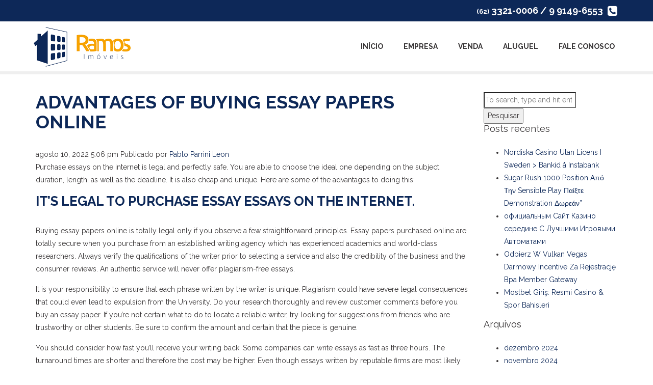

--- FILE ---
content_type: text/html; charset=UTF-8
request_url: https://www.ramosimoveisgo.com.br/advantages-of-buying-essay-papers-online/
body_size: 15894
content:
<!DOCTYPE html>
<html lang="pt-BR" class="no-js">
<head>
	<!-- Basic -->
	<meta charset="UTF-8">
	<title>  Advantages of Buying Essay Papers Online : Ramos Imóveis</title>
	<meta name="description" content="Só mais um site WordPress">
	<meta name="robots" content="index follow">

	<!-- Mobile Configurations -->
	<meta http-equiv="X-UA-Compatible" content="IE=edge,chrome=1">
	<meta name="viewport" content="width=device-width, initial-scale=1">
	<meta name="apple-mobile-web-app-status-bar-style" content="black">
	<meta name="googlebot" content="index follow">
	<meta name="apple-mobile-web-app-capable" content="yes">

	<!-- Favicons -->
	<link rel="shortcut icon" href="https://www.ramosimoveisgo.com.br/wp-content/themes/ramosimoveis/favicon.ico">
	<link rel="apple-touch-icon-precomposed" href="https://www.ramosimoveisgo.com.br/wp-content/themes/ramosimoveis/img/icons/favicon.png">
	<link rel="apple-touch-icon-precomposed" sizes="114x114" href="https://www.ramosimoveisgo.com.br/wp-content/themes/ramosimoveis/img/icons/favicon@2x.png">
	<link rel="apple-touch-icon-precomposed" sizes="72x72" href="https://www.ramosimoveisgo.com.br/wp-content/themes/ramosimoveis/img/icons/favicon-72.png">
	<link rel="apple-touch-icon-precomposed" sizes="144x144" href="https://www.ramosimoveisgo.com.br/wp-content/themes/ramosimoveis/img/icons/favicon-72@2x.png">
	<link rel="apple-touch-icon-precomposed" sizes="60x60" href="https://www.ramosimoveisgo.com.br/wp-content/themes/ramosimoveis/img/icons/favicon-60.png">
	<link rel="apple-touch-icon-precomposed" sizes="120x120" href="https://www.ramosimoveisgo.com.br/wp-content/themes/ramosimoveis/img/icons/favicon-60@2x.png">
	<link rel="apple-touch-icon-precomposed" sizes="76x76" href="https://www.ramosimoveisgo.com.br/wp-content/themes/ramosimoveis/img/icons/favicon-76.png">
	<link rel="apple-touch-icon-precomposed" sizes="152x152" href="https://www.ramosimoveisgo.com.br/wp-content/themes/ramosimoveis/img/icons/favicon-76@2x.png">

	<!-- Fonts -->
	<link href='//fonts.googleapis.com/css?family=Raleway:400,700' rel='stylesheet' type='text/css'>

	<meta name='robots' content='max-image-preview:large' />
<link rel='dns-prefetch' href='//ajax.googleapis.com' />
<link rel="alternate" title="oEmbed (JSON)" type="application/json+oembed" href="https://www.ramosimoveisgo.com.br/wp-json/oembed/1.0/embed?url=https%3A%2F%2Fwww.ramosimoveisgo.com.br%2Fadvantages-of-buying-essay-papers-online%2F" />
<link rel="alternate" title="oEmbed (XML)" type="text/xml+oembed" href="https://www.ramosimoveisgo.com.br/wp-json/oembed/1.0/embed?url=https%3A%2F%2Fwww.ramosimoveisgo.com.br%2Fadvantages-of-buying-essay-papers-online%2F&#038;format=xml" />
<style id='wp-img-auto-sizes-contain-inline-css' type='text/css'>
img:is([sizes=auto i],[sizes^="auto," i]){contain-intrinsic-size:3000px 1500px}
/*# sourceURL=wp-img-auto-sizes-contain-inline-css */
</style>
<style id='wp-emoji-styles-inline-css' type='text/css'>

	img.wp-smiley, img.emoji {
		display: inline !important;
		border: none !important;
		box-shadow: none !important;
		height: 1em !important;
		width: 1em !important;
		margin: 0 0.07em !important;
		vertical-align: -0.1em !important;
		background: none !important;
		padding: 0 !important;
	}
/*# sourceURL=wp-emoji-styles-inline-css */
</style>
<style id='wp-block-library-inline-css' type='text/css'>
:root{--wp-block-synced-color:#7a00df;--wp-block-synced-color--rgb:122,0,223;--wp-bound-block-color:var(--wp-block-synced-color);--wp-editor-canvas-background:#ddd;--wp-admin-theme-color:#007cba;--wp-admin-theme-color--rgb:0,124,186;--wp-admin-theme-color-darker-10:#006ba1;--wp-admin-theme-color-darker-10--rgb:0,107,160.5;--wp-admin-theme-color-darker-20:#005a87;--wp-admin-theme-color-darker-20--rgb:0,90,135;--wp-admin-border-width-focus:2px}@media (min-resolution:192dpi){:root{--wp-admin-border-width-focus:1.5px}}.wp-element-button{cursor:pointer}:root .has-very-light-gray-background-color{background-color:#eee}:root .has-very-dark-gray-background-color{background-color:#313131}:root .has-very-light-gray-color{color:#eee}:root .has-very-dark-gray-color{color:#313131}:root .has-vivid-green-cyan-to-vivid-cyan-blue-gradient-background{background:linear-gradient(135deg,#00d084,#0693e3)}:root .has-purple-crush-gradient-background{background:linear-gradient(135deg,#34e2e4,#4721fb 50%,#ab1dfe)}:root .has-hazy-dawn-gradient-background{background:linear-gradient(135deg,#faaca8,#dad0ec)}:root .has-subdued-olive-gradient-background{background:linear-gradient(135deg,#fafae1,#67a671)}:root .has-atomic-cream-gradient-background{background:linear-gradient(135deg,#fdd79a,#004a59)}:root .has-nightshade-gradient-background{background:linear-gradient(135deg,#330968,#31cdcf)}:root .has-midnight-gradient-background{background:linear-gradient(135deg,#020381,#2874fc)}:root{--wp--preset--font-size--normal:16px;--wp--preset--font-size--huge:42px}.has-regular-font-size{font-size:1em}.has-larger-font-size{font-size:2.625em}.has-normal-font-size{font-size:var(--wp--preset--font-size--normal)}.has-huge-font-size{font-size:var(--wp--preset--font-size--huge)}.has-text-align-center{text-align:center}.has-text-align-left{text-align:left}.has-text-align-right{text-align:right}.has-fit-text{white-space:nowrap!important}#end-resizable-editor-section{display:none}.aligncenter{clear:both}.items-justified-left{justify-content:flex-start}.items-justified-center{justify-content:center}.items-justified-right{justify-content:flex-end}.items-justified-space-between{justify-content:space-between}.screen-reader-text{border:0;clip-path:inset(50%);height:1px;margin:-1px;overflow:hidden;padding:0;position:absolute;width:1px;word-wrap:normal!important}.screen-reader-text:focus{background-color:#ddd;clip-path:none;color:#444;display:block;font-size:1em;height:auto;left:5px;line-height:normal;padding:15px 23px 14px;text-decoration:none;top:5px;width:auto;z-index:100000}html :where(.has-border-color){border-style:solid}html :where([style*=border-top-color]){border-top-style:solid}html :where([style*=border-right-color]){border-right-style:solid}html :where([style*=border-bottom-color]){border-bottom-style:solid}html :where([style*=border-left-color]){border-left-style:solid}html :where([style*=border-width]){border-style:solid}html :where([style*=border-top-width]){border-top-style:solid}html :where([style*=border-right-width]){border-right-style:solid}html :where([style*=border-bottom-width]){border-bottom-style:solid}html :where([style*=border-left-width]){border-left-style:solid}html :where(img[class*=wp-image-]){height:auto;max-width:100%}:where(figure){margin:0 0 1em}html :where(.is-position-sticky){--wp-admin--admin-bar--position-offset:var(--wp-admin--admin-bar--height,0px)}@media screen and (max-width:600px){html :where(.is-position-sticky){--wp-admin--admin-bar--position-offset:0px}}

/*# sourceURL=wp-block-library-inline-css */
</style><style id='global-styles-inline-css' type='text/css'>
:root{--wp--preset--aspect-ratio--square: 1;--wp--preset--aspect-ratio--4-3: 4/3;--wp--preset--aspect-ratio--3-4: 3/4;--wp--preset--aspect-ratio--3-2: 3/2;--wp--preset--aspect-ratio--2-3: 2/3;--wp--preset--aspect-ratio--16-9: 16/9;--wp--preset--aspect-ratio--9-16: 9/16;--wp--preset--color--black: #000000;--wp--preset--color--cyan-bluish-gray: #abb8c3;--wp--preset--color--white: #ffffff;--wp--preset--color--pale-pink: #f78da7;--wp--preset--color--vivid-red: #cf2e2e;--wp--preset--color--luminous-vivid-orange: #ff6900;--wp--preset--color--luminous-vivid-amber: #fcb900;--wp--preset--color--light-green-cyan: #7bdcb5;--wp--preset--color--vivid-green-cyan: #00d084;--wp--preset--color--pale-cyan-blue: #8ed1fc;--wp--preset--color--vivid-cyan-blue: #0693e3;--wp--preset--color--vivid-purple: #9b51e0;--wp--preset--gradient--vivid-cyan-blue-to-vivid-purple: linear-gradient(135deg,rgb(6,147,227) 0%,rgb(155,81,224) 100%);--wp--preset--gradient--light-green-cyan-to-vivid-green-cyan: linear-gradient(135deg,rgb(122,220,180) 0%,rgb(0,208,130) 100%);--wp--preset--gradient--luminous-vivid-amber-to-luminous-vivid-orange: linear-gradient(135deg,rgb(252,185,0) 0%,rgb(255,105,0) 100%);--wp--preset--gradient--luminous-vivid-orange-to-vivid-red: linear-gradient(135deg,rgb(255,105,0) 0%,rgb(207,46,46) 100%);--wp--preset--gradient--very-light-gray-to-cyan-bluish-gray: linear-gradient(135deg,rgb(238,238,238) 0%,rgb(169,184,195) 100%);--wp--preset--gradient--cool-to-warm-spectrum: linear-gradient(135deg,rgb(74,234,220) 0%,rgb(151,120,209) 20%,rgb(207,42,186) 40%,rgb(238,44,130) 60%,rgb(251,105,98) 80%,rgb(254,248,76) 100%);--wp--preset--gradient--blush-light-purple: linear-gradient(135deg,rgb(255,206,236) 0%,rgb(152,150,240) 100%);--wp--preset--gradient--blush-bordeaux: linear-gradient(135deg,rgb(254,205,165) 0%,rgb(254,45,45) 50%,rgb(107,0,62) 100%);--wp--preset--gradient--luminous-dusk: linear-gradient(135deg,rgb(255,203,112) 0%,rgb(199,81,192) 50%,rgb(65,88,208) 100%);--wp--preset--gradient--pale-ocean: linear-gradient(135deg,rgb(255,245,203) 0%,rgb(182,227,212) 50%,rgb(51,167,181) 100%);--wp--preset--gradient--electric-grass: linear-gradient(135deg,rgb(202,248,128) 0%,rgb(113,206,126) 100%);--wp--preset--gradient--midnight: linear-gradient(135deg,rgb(2,3,129) 0%,rgb(40,116,252) 100%);--wp--preset--font-size--small: 13px;--wp--preset--font-size--medium: 20px;--wp--preset--font-size--large: 36px;--wp--preset--font-size--x-large: 42px;--wp--preset--spacing--20: 0.44rem;--wp--preset--spacing--30: 0.67rem;--wp--preset--spacing--40: 1rem;--wp--preset--spacing--50: 1.5rem;--wp--preset--spacing--60: 2.25rem;--wp--preset--spacing--70: 3.38rem;--wp--preset--spacing--80: 5.06rem;--wp--preset--shadow--natural: 6px 6px 9px rgba(0, 0, 0, 0.2);--wp--preset--shadow--deep: 12px 12px 50px rgba(0, 0, 0, 0.4);--wp--preset--shadow--sharp: 6px 6px 0px rgba(0, 0, 0, 0.2);--wp--preset--shadow--outlined: 6px 6px 0px -3px rgb(255, 255, 255), 6px 6px rgb(0, 0, 0);--wp--preset--shadow--crisp: 6px 6px 0px rgb(0, 0, 0);}:where(.is-layout-flex){gap: 0.5em;}:where(.is-layout-grid){gap: 0.5em;}body .is-layout-flex{display: flex;}.is-layout-flex{flex-wrap: wrap;align-items: center;}.is-layout-flex > :is(*, div){margin: 0;}body .is-layout-grid{display: grid;}.is-layout-grid > :is(*, div){margin: 0;}:where(.wp-block-columns.is-layout-flex){gap: 2em;}:where(.wp-block-columns.is-layout-grid){gap: 2em;}:where(.wp-block-post-template.is-layout-flex){gap: 1.25em;}:where(.wp-block-post-template.is-layout-grid){gap: 1.25em;}.has-black-color{color: var(--wp--preset--color--black) !important;}.has-cyan-bluish-gray-color{color: var(--wp--preset--color--cyan-bluish-gray) !important;}.has-white-color{color: var(--wp--preset--color--white) !important;}.has-pale-pink-color{color: var(--wp--preset--color--pale-pink) !important;}.has-vivid-red-color{color: var(--wp--preset--color--vivid-red) !important;}.has-luminous-vivid-orange-color{color: var(--wp--preset--color--luminous-vivid-orange) !important;}.has-luminous-vivid-amber-color{color: var(--wp--preset--color--luminous-vivid-amber) !important;}.has-light-green-cyan-color{color: var(--wp--preset--color--light-green-cyan) !important;}.has-vivid-green-cyan-color{color: var(--wp--preset--color--vivid-green-cyan) !important;}.has-pale-cyan-blue-color{color: var(--wp--preset--color--pale-cyan-blue) !important;}.has-vivid-cyan-blue-color{color: var(--wp--preset--color--vivid-cyan-blue) !important;}.has-vivid-purple-color{color: var(--wp--preset--color--vivid-purple) !important;}.has-black-background-color{background-color: var(--wp--preset--color--black) !important;}.has-cyan-bluish-gray-background-color{background-color: var(--wp--preset--color--cyan-bluish-gray) !important;}.has-white-background-color{background-color: var(--wp--preset--color--white) !important;}.has-pale-pink-background-color{background-color: var(--wp--preset--color--pale-pink) !important;}.has-vivid-red-background-color{background-color: var(--wp--preset--color--vivid-red) !important;}.has-luminous-vivid-orange-background-color{background-color: var(--wp--preset--color--luminous-vivid-orange) !important;}.has-luminous-vivid-amber-background-color{background-color: var(--wp--preset--color--luminous-vivid-amber) !important;}.has-light-green-cyan-background-color{background-color: var(--wp--preset--color--light-green-cyan) !important;}.has-vivid-green-cyan-background-color{background-color: var(--wp--preset--color--vivid-green-cyan) !important;}.has-pale-cyan-blue-background-color{background-color: var(--wp--preset--color--pale-cyan-blue) !important;}.has-vivid-cyan-blue-background-color{background-color: var(--wp--preset--color--vivid-cyan-blue) !important;}.has-vivid-purple-background-color{background-color: var(--wp--preset--color--vivid-purple) !important;}.has-black-border-color{border-color: var(--wp--preset--color--black) !important;}.has-cyan-bluish-gray-border-color{border-color: var(--wp--preset--color--cyan-bluish-gray) !important;}.has-white-border-color{border-color: var(--wp--preset--color--white) !important;}.has-pale-pink-border-color{border-color: var(--wp--preset--color--pale-pink) !important;}.has-vivid-red-border-color{border-color: var(--wp--preset--color--vivid-red) !important;}.has-luminous-vivid-orange-border-color{border-color: var(--wp--preset--color--luminous-vivid-orange) !important;}.has-luminous-vivid-amber-border-color{border-color: var(--wp--preset--color--luminous-vivid-amber) !important;}.has-light-green-cyan-border-color{border-color: var(--wp--preset--color--light-green-cyan) !important;}.has-vivid-green-cyan-border-color{border-color: var(--wp--preset--color--vivid-green-cyan) !important;}.has-pale-cyan-blue-border-color{border-color: var(--wp--preset--color--pale-cyan-blue) !important;}.has-vivid-cyan-blue-border-color{border-color: var(--wp--preset--color--vivid-cyan-blue) !important;}.has-vivid-purple-border-color{border-color: var(--wp--preset--color--vivid-purple) !important;}.has-vivid-cyan-blue-to-vivid-purple-gradient-background{background: var(--wp--preset--gradient--vivid-cyan-blue-to-vivid-purple) !important;}.has-light-green-cyan-to-vivid-green-cyan-gradient-background{background: var(--wp--preset--gradient--light-green-cyan-to-vivid-green-cyan) !important;}.has-luminous-vivid-amber-to-luminous-vivid-orange-gradient-background{background: var(--wp--preset--gradient--luminous-vivid-amber-to-luminous-vivid-orange) !important;}.has-luminous-vivid-orange-to-vivid-red-gradient-background{background: var(--wp--preset--gradient--luminous-vivid-orange-to-vivid-red) !important;}.has-very-light-gray-to-cyan-bluish-gray-gradient-background{background: var(--wp--preset--gradient--very-light-gray-to-cyan-bluish-gray) !important;}.has-cool-to-warm-spectrum-gradient-background{background: var(--wp--preset--gradient--cool-to-warm-spectrum) !important;}.has-blush-light-purple-gradient-background{background: var(--wp--preset--gradient--blush-light-purple) !important;}.has-blush-bordeaux-gradient-background{background: var(--wp--preset--gradient--blush-bordeaux) !important;}.has-luminous-dusk-gradient-background{background: var(--wp--preset--gradient--luminous-dusk) !important;}.has-pale-ocean-gradient-background{background: var(--wp--preset--gradient--pale-ocean) !important;}.has-electric-grass-gradient-background{background: var(--wp--preset--gradient--electric-grass) !important;}.has-midnight-gradient-background{background: var(--wp--preset--gradient--midnight) !important;}.has-small-font-size{font-size: var(--wp--preset--font-size--small) !important;}.has-medium-font-size{font-size: var(--wp--preset--font-size--medium) !important;}.has-large-font-size{font-size: var(--wp--preset--font-size--large) !important;}.has-x-large-font-size{font-size: var(--wp--preset--font-size--x-large) !important;}
/*# sourceURL=global-styles-inline-css */
</style>

<style id='classic-theme-styles-inline-css' type='text/css'>
/*! This file is auto-generated */
.wp-block-button__link{color:#fff;background-color:#32373c;border-radius:9999px;box-shadow:none;text-decoration:none;padding:calc(.667em + 2px) calc(1.333em + 2px);font-size:1.125em}.wp-block-file__button{background:#32373c;color:#fff;text-decoration:none}
/*# sourceURL=/wp-includes/css/classic-themes.min.css */
</style>
<link rel='stylesheet' id='bootstrap-css' href='https://www.ramosimoveisgo.com.br/wp-content/themes/ramosimoveis/css/bootstrap.min.css?ver=3.3.1' media='all' />
<link rel='stylesheet' id='ramosimoveis-css' href='https://www.ramosimoveisgo.com.br/wp-content/themes/ramosimoveis/style.css?ver=1.0' media='all' />
<link rel="https://api.w.org/" href="https://www.ramosimoveisgo.com.br/wp-json/" /><link rel="alternate" title="JSON" type="application/json" href="https://www.ramosimoveisgo.com.br/wp-json/wp/v2/posts/4788" />
	<!--[if lt IE 9]>
		<script src="https://oss.maxcdn.com/html5shiv/3.7.2/html5shiv.min.js"></script>
		<script src="https://oss.maxcdn.com/respond/1.4.2/respond.min.js"></script>
	<![endif]-->

</head>
<body class="wp-singular post-template-default single single-post postid-4788 single-format-standard wp-theme-ramosimoveis advantages-of-buying-essay-papers-online">

	<header class="header">
		<div class="top-header">
			<div class="container">
				<div class="row">
					<div class="col-sm-12">
						<div class="top-header-phone"><span>(62)</span> 3321-0006 / 9 9149-6553 <i class="fa fa-phone-square"></i></div>
					</div>
				</div>
			</div>
		</div><!-- /top-header -->
		<nav class="navbar navbar-default navbar-static-top" role="navigation">
			<div class="container">
				<div class="navbar-header">
					<button type="button" class="navbar-toggle collapsed" data-toggle="collapse" data-target="#menu">
					<span class="sr-only">Menu</span>
						<span class="icon-bar"></span>
						<span class="icon-bar"></span>
						<span class="icon-bar"></span>
					</button>
					<a class="navbar-brand" href="https://www.ramosimoveisgo.com.br/">
						<img src="https://www.ramosimoveisgo.com.br/wp-content/themes/ramosimoveis/img/logo.png" alt="">
					</a>
				</div>
				<div class="collapse navbar-collapse" id="menu">
					<ul class="nav navbar-nav navbar-right"><li id="menu-item-19" class="menu-item menu-item-type-post_type menu-item-object-page menu-item-home menu-item-19"><a href="https://www.ramosimoveisgo.com.br/">Início</a></li>
<li id="menu-item-20" class="menu-item menu-item-type-post_type menu-item-object-page menu-item-20"><a href="https://www.ramosimoveisgo.com.br/empresa/">Empresa</a></li>
<li id="menu-item-114" class="menu-item menu-item-type-taxonomy menu-item-object-finalidade menu-item-114"><a href="https://www.ramosimoveisgo.com.br/finalidade/venda/">Venda</a></li>
<li id="menu-item-113" class="menu-item menu-item-type-taxonomy menu-item-object-finalidade menu-item-113"><a href="https://www.ramosimoveisgo.com.br/finalidade/aluguel/">Aluguel</a></li>
<li id="menu-item-24" class="menu-item menu-item-type-post_type menu-item-object-page menu-item-24"><a href="https://www.ramosimoveisgo.com.br/fale-conosco/">Fale Conosco</a></li>
</ul>				</div>
			</div>
		</nav><!-- /navbar -->
	</header><!-- /header -->
	<section class="container pages">
		<div class="row">

			<div class="col-sm-9">
					
					<!-- article -->
					<article id="post-4788" class="post-4788 post type-post status-publish format-standard hentry category-sem-categoria">

						<!-- post thumbnail -->
												<!-- /post thumbnail -->

						<!-- post title -->
						<h1>
							<a href="https://www.ramosimoveisgo.com.br/advantages-of-buying-essay-papers-online/" title="Advantages of Buying Essay Papers Online">Advantages of Buying Essay Papers Online</a>
						</h1>
						<!-- /post title -->

						<!-- post details -->
						<span class="date">agosto 10, 2022 5:06 pm</span>
						<span class="author">Publicado por <a href="https://www.ramosimoveisgo.com.br/author/dualstudio/" title="Posts de Pablo Parrini Leon" rel="author">Pablo Parrini Leon</a></span>
						<span class="comments"></span>
						<!-- /post details -->

						<p>Purchase essays on the internet is legal and perfectly safe. You are able to choose the ideal one depending on the subject duration, length, as well as the deadline. It is also cheap and unique. Here are some of the advantages to doing this:
</p>
<h2>It&#8217;s legal to purchase essay essays on the internet.<br />
</h2>
<p>Buying essay papers online is totally legal only if you observe a few straightforward principles. Essay papers purchased online are totally secure when you purchase from an established writing agency which has experienced academics and world-class researchers. Always verify the qualifications of the writer prior to selecting a service and also the credibility of the business and the consumer reviews. An authentic service will never offer plagiarism-free essays.
</p>
<p>It is your responsibility to ensure that each phrase written by the writer is unique. Plagiarism could have severe legal consequences that could even lead to expulsion from the University. Do your research thoroughly and review customer comments before you buy an essay paper. If you&#8217;re not certain what to do to locate a reliable writer, try looking for suggestions from friends who are trustworthy or other students. Be sure to confirm the amount and certain that the piece is genuine.
</p>
<p>You should consider how fast you&#8217;ll receive your writing back. Some companies can write essays as fast as three hours. The turnaround times are shorter and therefore the cost may be higher. Even though essays written by reputable firms are most likely to be excellent, they will not teach you anything. The risk is that you could be caught and fail the course. It could lead to expulsion from the institution, which could hurt your professional opportunities. Most students are able to order essays online.
</p>
<p>There are a variety of ways that you can purchase essay on the internet. But, it&#8217;s important to consider whether the company is trustworthy. Papers sold online usually are of poor quality and your professors can&#8217;t tell they were purchased by you. Lack of research or poor quality are common in papers that are cheap. It is important that you take into consideration whether the expense of your research paper is enough to cover the work required.
</p>
<h2>It is safe<br />
</h2>
<p>Essays can be purchased from trustworthy companies, without having to write them. The majority of trustworthy companies employ professionals and experts who are trained to compose essays for their students. These individuals are well-versed in many areas, and might be world-renowned scientists. It is essential to keep in mind that a trusted essay writing firm will select highly experienced writers. This ensures that you receive professional work of the highest quality that will be tailored to your specific requirements and demands.
</p>
<p>It&#8217;s secure and legal to purchase essays from a reliable company. The safety of these services is far superior to those offered by free platforms. They do not reuse or duplicate content. Only experienced writers can be hired by a high-quality newspaper website. These reputable websites won&#8217;t allow plagiarism. Anyone who has been caught can be dismissed. Also, you must verify that the papers are original bought. Plagiarism is a major issue in the world of academic writing, and the vast majority of essays purchased through websites do not have protection through the Turnitin program.
</p>
<p>If you follow some rules, purchasing essays online is secured. It is not advisable to give personal information to writing businesses or divulge personal information. You must ensure that you check all papers you send to the business, and remove any references that could be linked to by your professor or university. Finally, avoid using the public internet and social media sites to safeguard your privacy. You could create a phony article, which can lead you to serious issues.
</p>
<p>Research any business who you are buying essays from. Some companies use unethical techniques like reused paper. Plagiarism can be illegal and be a reason to ban you from school. You should do your research prior to purchasing essays from the web if your student. Also, you must consider the benefits and disadvantages of purchasing essay paper online , before deciding that it&#8217;s more beneficial for you to write your own personal essay.
</p>
<h2>It is cheap<br />
</h2>
<p>When looking for reliable essay writers, the first thing to do is check whether they offer any guarantees. They should allow you to get your money back <a href="https://rabbitroom.com/members/lindaalduin/profile/">Jason Burrey</a> if you&#8217;re unhappy with their work. A reputable company ought to offer a range of additional options, such as a no-cost plagiarism report, formatting according to various styles, and 24 hour assistance for customers. These benefits will make the process of buying essays a more convenient one.
</p>
<p>One of the most crucial things to consider when purchasing essays online is a good reputation. It&#8217;s not a wise choice to go with the first page you search for on Google. Pick a reliable company that <a href="https://a-false-source.amebaownd.com/posts/32469842">https://us.masterpapers.com/</a> has positive reviews. You can request a plagiarism report. Also, make sure the company has a good name. Choose a company which offers different formats and guarantees that the work properly formatted. If you&#8217;re concerned over the quality of the work you receive, call the support department.
</p>
<p>The content&#8217;s quality is yet another aspect to consider when looking for the best expert essay writer. Make sure you are purchasing essays by companies for essay writing that have a reputation for quality as well as adhere to guidelines for privacy. Cheap services may be using unexperienced writers, and they may be unable to produce work of high quality. The key is to strike the perfect balance between quality and cost. Even though some companies provide cheap papers, their quality can be compromised. It is best to check the quality of essays you buy online before you choose a firm.
</p>
<p>Many factors determine the price for essays. Price will be affected by the quantity of pages as well as the time to submit. It is not included other services, such as 24 hour assistance from a customer. You can also choose to be notified of feedback from the authors through customer support. You can request a refund for any issues with your order. If the essay doesn&#8217;t fulfill your needs, it will work with you <a href="https://www.pozible.com/profile/margaret-vizenor">write my paper for me</a> to make improvements to the essay.
</p>
<h2>It is unique<br />
</h2>
<p>Essay writers must use plagiarism detection software to ensure that their writing is authentic and of high quality. If you do not, you are at risk of being a target for the school&#8217;s board, which could result in expulsion. It is crucial to check whether the essay you purchase is original before purchasing the essay from an online writing service. If you&#8217;re unsure, read the reviews of customers on the site for a better understanding of whether other clients are satisfied using the service. Find out whether the service costs a lot and how much the essay is worth.
</p>
<h2>It&#8217;s quick<br />
</h2>
<p>The ideal way to write an excellent essay is to plan ahead. Before determining the length of time you will need to complete an essay, think about the amount of study that is needed. Gather documents, quotations, as well as information from various sources prior to beginning your creating. This will cut down the time needed to write an essay dramatically. You can start writing once you&#8217;ve got everything. Here are some ideas for creating quickly.
</p>
<p>Find a subject area that you enjoy, and then develop an outline of your document. The introduction, body , and concluding paragraphs can be all included in the outline. The next step is to decide on the thesis statement. Once you&#8217;ve selected <a href="https://www.aqlaunch.com/community/users/blog/6161531/?mode=view&amp;gid=535">https://buyessay.net/</a> a theme for your essay, then you can complete the rest of the paper in one or two hours. The statement of your thesis should be the main point of your essay. Don&#8217;t forget the statement. Additionally, you should draw up an outline for the remainder of your paper in order to know exactly where to begin.
</p>
<p>You can create a mind map. Mind maps aid in understanding what you&#8217;re aiming for as well as the writing process will become more effective once you&#8217;ve finished outlining. Also, research is essential to writing good essays, and lack of time is no reason to do poor research. Be aware that professors don&#8217;t appreciate papers that are repetitive and have vague arguments. If you aren&#8217;t careful and you write a paper that is unclear, you&#8217;ll get a paper that is unreadable and not appreciated by teachers.
</p>
<p>Another approach to speed up the process is by searching for sources on the web. There are many useful resources online to help students <a href="https://sparc-robotics-portal.eu/web/eddysmith/home/-/blogs/how-to-apply-paraphrase-citations-in-your-academic-papers?_33_redirect=https%3A%2F%2Fsparc-robotics-portal.eu%3A443%2Fweb%2Feddysmith%2Fhome%3Fp_p_id%3D33%26p_p_lifecycle%3D0%26p_p_state%3Dnormal%26p_p_mode%3Dview%26p_p_col_id%3Dcolumn-2%26p_p_col_count%3D1">www.writemyessays.org</a> write their essays. Students often are enticed by the idea of take a copy of a website and then paste it in their essay. This is not ethical and prevents students from fully understanding the concept. Essays are written to review what you&#8217;ve studied and aid in preparation for the final exam. Google is not a cheating tool for essay writing.</p>

						
						<p>Categorizados em: <a href="https://www.ramosimoveisgo.com.br/category/sem-categoria/" rel="tag">Sem categoria</a></p>

						<p>Este artigo foi escrito porPablo Parrini Leon</p>

						
						
					</article><!-- /article -->

					
								</div><!-- /page -->

			<!-- sidebar -->
<aside class="sidebar col-sm-3">

	<div class="sidebar-widget">
		<div id="search-2" class="widget_search"><!-- search -->
<form class="search" method="get" action="https://www.ramosimoveisgo.com.br" role="search">
	<input class="search-input" type="search" name="s" placeholder="To search, type and hit enter.">
	<button class="search-submit" type="submit" role="button">Pesquisar</button>
</form>
<!-- /search -->
</div>
		<div id="recent-posts-2" class="widget_recent_entries">
		<h3>Posts recentes</h3>
		<ul>
											<li>
					<a href="https://www.ramosimoveisgo.com.br/nordiska-casino-utan-licens-i-sweden-bankid-a-instabank/">Nordiska Casino Utan Licens I Sweden > Bankid å Instabank</a>
									</li>
											<li>
					<a href="https://www.ramosimoveisgo.com.br/sugar-rush-1000-position-%ce%b1%cf%80%cf%8c-%cf%84%ce%b7%ce%bd-sensible-play-%cf%80%ce%b1%ce%af%ce%be%cf%84%ce%b5-demonstration-%ce%b4%cf%89%cf%81%ce%b5%ce%ac%ce%bd/">Sugar Rush 1000 Position Από Την Sensible Play Παίξτε Demonstration Δωρεάν&#8221;</a>
									</li>
											<li>
					<a href="https://www.ramosimoveisgo.com.br/%d0%be%d1%84%d0%b8%d1%86%d0%b8%d0%b0%d0%bb%d1%8c%d0%bd%d1%8b%d0%bc-%d1%81%d0%b0%d0%b9%d1%82-%d0%ba%d0%b0%d0%b7%d0%b8%d0%bd%d0%be-%d1%81%d0%b5%d1%80%d0%b5%d0%b4%d0%b8%d0%bd%d0%b5-%d1%81-%d0%bb%d1%83/">официальным Сайт Казино середине С Лучшими Игровыми Автоматами</a>
									</li>
											<li>
					<a href="https://www.ramosimoveisgo.com.br/odbierz-w-vulkan-vegas-darmowy-incentive-za-rejestracje-bpa-member-gateway/">Odbierz W Vulkan Vegas Darmowy Incentive Za Rejestrację Bpa Member Gateway</a>
									</li>
											<li>
					<a href="https://www.ramosimoveisgo.com.br/mostbet-giris-resmi-casino-spor-bahisleri/">Mostbet Giriş: Resmi Casino &#038; Spor Bahisleri</a>
									</li>
					</ul>

		</div><div id="archives-2" class="widget_archive"><h3>Arquivos</h3>
			<ul>
					<li><a href='https://www.ramosimoveisgo.com.br/2024/12/'>dezembro 2024</a></li>
	<li><a href='https://www.ramosimoveisgo.com.br/2024/11/'>novembro 2024</a></li>
	<li><a href='https://www.ramosimoveisgo.com.br/2024/10/'>outubro 2024</a></li>
	<li><a href='https://www.ramosimoveisgo.com.br/2024/09/'>setembro 2024</a></li>
	<li><a href='https://www.ramosimoveisgo.com.br/2024/08/'>agosto 2024</a></li>
	<li><a href='https://www.ramosimoveisgo.com.br/2024/07/'>julho 2024</a></li>
	<li><a href='https://www.ramosimoveisgo.com.br/2024/06/'>junho 2024</a></li>
	<li><a href='https://www.ramosimoveisgo.com.br/2024/05/'>maio 2024</a></li>
	<li><a href='https://www.ramosimoveisgo.com.br/2024/04/'>abril 2024</a></li>
	<li><a href='https://www.ramosimoveisgo.com.br/2024/03/'>março 2024</a></li>
	<li><a href='https://www.ramosimoveisgo.com.br/2024/02/'>fevereiro 2024</a></li>
	<li><a href='https://www.ramosimoveisgo.com.br/2024/01/'>janeiro 2024</a></li>
	<li><a href='https://www.ramosimoveisgo.com.br/2023/12/'>dezembro 2023</a></li>
	<li><a href='https://www.ramosimoveisgo.com.br/2023/11/'>novembro 2023</a></li>
	<li><a href='https://www.ramosimoveisgo.com.br/2023/10/'>outubro 2023</a></li>
	<li><a href='https://www.ramosimoveisgo.com.br/2023/09/'>setembro 2023</a></li>
	<li><a href='https://www.ramosimoveisgo.com.br/2023/08/'>agosto 2023</a></li>
	<li><a href='https://www.ramosimoveisgo.com.br/2023/07/'>julho 2023</a></li>
	<li><a href='https://www.ramosimoveisgo.com.br/2023/06/'>junho 2023</a></li>
	<li><a href='https://www.ramosimoveisgo.com.br/2023/05/'>maio 2023</a></li>
	<li><a href='https://www.ramosimoveisgo.com.br/2023/04/'>abril 2023</a></li>
	<li><a href='https://www.ramosimoveisgo.com.br/2023/03/'>março 2023</a></li>
	<li><a href='https://www.ramosimoveisgo.com.br/2023/02/'>fevereiro 2023</a></li>
	<li><a href='https://www.ramosimoveisgo.com.br/2023/01/'>janeiro 2023</a></li>
	<li><a href='https://www.ramosimoveisgo.com.br/2022/12/'>dezembro 2022</a></li>
	<li><a href='https://www.ramosimoveisgo.com.br/2022/11/'>novembro 2022</a></li>
	<li><a href='https://www.ramosimoveisgo.com.br/2022/10/'>outubro 2022</a></li>
	<li><a href='https://www.ramosimoveisgo.com.br/2022/09/'>setembro 2022</a></li>
	<li><a href='https://www.ramosimoveisgo.com.br/2022/08/'>agosto 2022</a></li>
	<li><a href='https://www.ramosimoveisgo.com.br/2022/07/'>julho 2022</a></li>
	<li><a href='https://www.ramosimoveisgo.com.br/2022/06/'>junho 2022</a></li>
	<li><a href='https://www.ramosimoveisgo.com.br/2022/05/'>maio 2022</a></li>
	<li><a href='https://www.ramosimoveisgo.com.br/2022/04/'>abril 2022</a></li>
	<li><a href='https://www.ramosimoveisgo.com.br/2022/03/'>março 2022</a></li>
	<li><a href='https://www.ramosimoveisgo.com.br/2022/02/'>fevereiro 2022</a></li>
	<li><a href='https://www.ramosimoveisgo.com.br/2022/01/'>janeiro 2022</a></li>
	<li><a href='https://www.ramosimoveisgo.com.br/2021/12/'>dezembro 2021</a></li>
	<li><a href='https://www.ramosimoveisgo.com.br/2021/11/'>novembro 2021</a></li>
	<li><a href='https://www.ramosimoveisgo.com.br/2021/04/'>abril 2021</a></li>
	<li><a href='https://www.ramosimoveisgo.com.br/2021/03/'>março 2021</a></li>
	<li><a href='https://www.ramosimoveisgo.com.br/2021/02/'>fevereiro 2021</a></li>
	<li><a href='https://www.ramosimoveisgo.com.br/2020/12/'>dezembro 2020</a></li>
	<li><a href='https://www.ramosimoveisgo.com.br/2020/10/'>outubro 2020</a></li>
	<li><a href='https://www.ramosimoveisgo.com.br/2020/09/'>setembro 2020</a></li>
	<li><a href='https://www.ramosimoveisgo.com.br/2020/08/'>agosto 2020</a></li>
	<li><a href='https://www.ramosimoveisgo.com.br/2020/07/'>julho 2020</a></li>
	<li><a href='https://www.ramosimoveisgo.com.br/2020/06/'>junho 2020</a></li>
	<li><a href='https://www.ramosimoveisgo.com.br/2019/10/'>outubro 2019</a></li>
			</ul>

			</div><div id="categories-2" class="widget_categories"><h3>Categorias</h3>
			<ul>
					<li class="cat-item cat-item-196"><a href="https://www.ramosimoveisgo.com.br/category/1w/">1w</a>
</li>
	<li class="cat-item cat-item-200"><a href="https://www.ramosimoveisgo.com.br/category/1win-az-casino/">1Win AZ Casino</a>
</li>
	<li class="cat-item cat-item-249"><a href="https://www.ramosimoveisgo.com.br/category/1win-azerbajany/">1win Azerbajany</a>
</li>
	<li class="cat-item cat-item-195"><a href="https://www.ramosimoveisgo.com.br/category/1win-brasil/">1Win Brasil</a>
</li>
	<li class="cat-item cat-item-209"><a href="https://www.ramosimoveisgo.com.br/category/1win-casino-brasil/">1WIN Casino Brasil</a>
</li>
	<li class="cat-item cat-item-321"><a href="https://www.ramosimoveisgo.com.br/category/1win-casino-spanish/">1win casino spanish</a>
</li>
	<li class="cat-item cat-item-319"><a href="https://www.ramosimoveisgo.com.br/category/1win-fr/">1win fr</a>
</li>
	<li class="cat-item cat-item-198"><a href="https://www.ramosimoveisgo.com.br/category/1win-india/">1win India</a>
</li>
	<li class="cat-item cat-item-203"><a href="https://www.ramosimoveisgo.com.br/category/1win-official-in-russia/">1WIN Official In Russia</a>
</li>
	<li class="cat-item cat-item-199"><a href="https://www.ramosimoveisgo.com.br/category/1win-turkiye/">1win Turkiye</a>
</li>
	<li class="cat-item cat-item-211"><a href="https://www.ramosimoveisgo.com.br/category/1winrussia/">1winRussia</a>
</li>
	<li class="cat-item cat-item-221"><a href="https://www.ramosimoveisgo.com.br/category/1xbet/">1xbet</a>
</li>
	<li class="cat-item cat-item-178"><a href="https://www.ramosimoveisgo.com.br/category/1xbet-apk/">1xbet apk</a>
</li>
	<li class="cat-item cat-item-243"><a href="https://www.ramosimoveisgo.com.br/category/1xbet-app/">1xbet app</a>
</li>
	<li class="cat-item cat-item-328"><a href="https://www.ramosimoveisgo.com.br/category/1xbet-arabic/">1xbet arabic</a>
</li>
	<li class="cat-item cat-item-225"><a href="https://www.ramosimoveisgo.com.br/category/1xbet-az-giris/">1XBET AZ Giriş</a>
</li>
	<li class="cat-item cat-item-165"><a href="https://www.ramosimoveisgo.com.br/category/1xbet-azerbajan/">1xbet Azerbajan</a>
</li>
	<li class="cat-item cat-item-164"><a href="https://www.ramosimoveisgo.com.br/category/1xbet-azerbaydjan/">1xbet Azerbaydjan</a>
</li>
	<li class="cat-item cat-item-185"><a href="https://www.ramosimoveisgo.com.br/category/1xbet-brazil/">1xbet Brazil</a>
</li>
	<li class="cat-item cat-item-268"><a href="https://www.ramosimoveisgo.com.br/category/1xbet-casino-bd/">1xbet casino BD</a>
</li>
	<li class="cat-item cat-item-325"><a href="https://www.ramosimoveisgo.com.br/category/1xbet-casino-french/">1xbet casino french</a>
</li>
	<li class="cat-item cat-item-255"><a href="https://www.ramosimoveisgo.com.br/category/1xbet-casino-online/">1xbet Casino Online</a>
</li>
	<li class="cat-item cat-item-206"><a href="https://www.ramosimoveisgo.com.br/category/1xbet-egypt/">1xbet egypt</a>
</li>
	<li class="cat-item cat-item-172"><a href="https://www.ramosimoveisgo.com.br/category/1xbet-giris/">1xbet giriş</a>
</li>
	<li class="cat-item cat-item-274"><a href="https://www.ramosimoveisgo.com.br/category/1xbet-india/">1xbet india</a>
</li>
	<li class="cat-item cat-item-168"><a href="https://www.ramosimoveisgo.com.br/category/1xbet-kazahstan/">1xbet Kazahstan</a>
</li>
	<li class="cat-item cat-item-216"><a href="https://www.ramosimoveisgo.com.br/category/1xbet-korea/">1xbet Korea</a>
</li>
	<li class="cat-item cat-item-312"><a href="https://www.ramosimoveisgo.com.br/category/1xbet-kr/">1xbet KR</a>
</li>
	<li class="cat-item cat-item-229"><a href="https://www.ramosimoveisgo.com.br/category/1xbet-malaysia/">1xbet malaysia</a>
</li>
	<li class="cat-item cat-item-214"><a href="https://www.ramosimoveisgo.com.br/category/1xbet-morocco/">1xbet Morocco</a>
</li>
	<li class="cat-item cat-item-322"><a href="https://www.ramosimoveisgo.com.br/category/1xbet-pt/">1xbet pt</a>
</li>
	<li class="cat-item cat-item-261"><a href="https://www.ramosimoveisgo.com.br/category/1xbet-qeydiyyat/">1xbet qeydiyyat</a>
</li>
	<li class="cat-item cat-item-215"><a href="https://www.ramosimoveisgo.com.br/category/1xbet-russia/">1xbet russia</a>
</li>
	<li class="cat-item cat-item-182"><a href="https://www.ramosimoveisgo.com.br/category/1xbet-russian/">1xbet Russian</a>
</li>
	<li class="cat-item cat-item-251"><a href="https://www.ramosimoveisgo.com.br/category/1xbet-russian1/">1xbet russian1</a>
</li>
	<li class="cat-item cat-item-282"><a href="https://www.ramosimoveisgo.com.br/category/22bet/">22bet</a>
</li>
	<li class="cat-item cat-item-284"><a href="https://www.ramosimoveisgo.com.br/category/22bet-bd/">22Bet BD</a>
</li>
	<li class="cat-item cat-item-230"><a href="https://www.ramosimoveisgo.com.br/category/22bet-it/">22bet IT</a>
</li>
	<li class="cat-item cat-item-279"><a href="https://www.ramosimoveisgo.com.br/category/888starz-bd/">888starz bd</a>
</li>
	<li class="cat-item cat-item-299"><a href="https://www.ramosimoveisgo.com.br/category/aviator/">aviator</a>
</li>
	<li class="cat-item cat-item-233"><a href="https://www.ramosimoveisgo.com.br/category/aviator-brazil/">aviator brazil</a>
</li>
	<li class="cat-item cat-item-277"><a href="https://www.ramosimoveisgo.com.br/category/aviator-casino-de/">aviator casino DE</a>
</li>
	<li class="cat-item cat-item-280"><a href="https://www.ramosimoveisgo.com.br/category/aviator-casino-fr/">aviator casino fr</a>
</li>
	<li class="cat-item cat-item-276"><a href="https://www.ramosimoveisgo.com.br/category/aviator-in/">aviator IN</a>
</li>
	<li class="cat-item cat-item-287"><a href="https://www.ramosimoveisgo.com.br/category/aviator-ke/">aviator ke</a>
</li>
	<li class="cat-item cat-item-323"><a href="https://www.ramosimoveisgo.com.br/category/aviator-mz/">aviator mz</a>
</li>
	<li class="cat-item cat-item-313"><a href="https://www.ramosimoveisgo.com.br/category/aviator-ng/">aviator ng</a>
</li>
	<li class="cat-item cat-item-167"><a href="https://www.ramosimoveisgo.com.br/category/az-most-bet/">AZ Most BET</a>
</li>
	<li class="cat-item cat-item-161"><a href="https://www.ramosimoveisgo.com.br/category/azerbajany-mostbet/">Azerbajany Mostbet</a>
</li>
	<li class="cat-item cat-item-184"><a href="https://www.ramosimoveisgo.com.br/category/b1bet-apostas/">b1bet apostas</a>
</li>
	<li class="cat-item cat-item-272"><a href="https://www.ramosimoveisgo.com.br/category/b1bet-br/">b1bet BR</a>
</li>
	<li class="cat-item cat-item-242"><a href="https://www.ramosimoveisgo.com.br/category/b1bet-brazil/">b1bet brazil</a>
</li>
	<li class="cat-item cat-item-297"><a href="https://www.ramosimoveisgo.com.br/category/bankobet/">Bankobet</a>
</li>
	<li class="cat-item cat-item-296"><a href="https://www.ramosimoveisgo.com.br/category/basaribet/">Basaribet</a>
</li>
	<li class="cat-item cat-item-270"><a href="https://www.ramosimoveisgo.com.br/category/bbrbet-colombia/">bbrbet colombia</a>
</li>
	<li class="cat-item cat-item-264"><a href="https://www.ramosimoveisgo.com.br/category/bbrbet-mx/">bbrbet mx</a>
</li>
	<li class="cat-item cat-item-244"><a href="https://www.ramosimoveisgo.com.br/category/beebet/">beebet</a>
</li>
	<li class="cat-item cat-item-147"><a href="https://www.ramosimoveisgo.com.br/category/best-dating-sites/">best dating sites</a>
</li>
	<li class="cat-item cat-item-186"><a href="https://www.ramosimoveisgo.com.br/category/betmotion-brazil/">Betmotion brazil</a>
</li>
	<li class="cat-item cat-item-258"><a href="https://www.ramosimoveisgo.com.br/category/betmotion-casino-basil/">Betmotion Casino Basil</a>
</li>
	<li class="cat-item cat-item-134"><a href="https://www.ramosimoveisgo.com.br/category/bitcoin-news/">Bitcoin News</a>
</li>
	<li class="cat-item cat-item-298"><a href="https://www.ramosimoveisgo.com.br/category/bizzo-casino/">bizzo casino</a>
</li>
	<li class="cat-item cat-item-149"><a href="https://www.ramosimoveisgo.com.br/category/blog/">blog</a>
</li>
	<li class="cat-item cat-item-290"><a href="https://www.ramosimoveisgo.com.br/category/book-of-ra/">book of ra</a>
</li>
	<li class="cat-item cat-item-326"><a href="https://www.ramosimoveisgo.com.br/category/book-of-ra-it/">book of ra it</a>
</li>
	<li class="cat-item cat-item-139"><a href="https://www.ramosimoveisgo.com.br/category/bookkeeping/">Bookkeeping</a>
</li>
	<li class="cat-item cat-item-267"><a href="https://www.ramosimoveisgo.com.br/category/casibom-tr/">casibom tr</a>
</li>
	<li class="cat-item cat-item-162"><a href="https://www.ramosimoveisgo.com.br/category/casino/">casino</a>
</li>
	<li class="cat-item cat-item-318"><a href="https://www.ramosimoveisgo.com.br/category/casino-en-ligne/">casino en ligne</a>
</li>
	<li class="cat-item cat-item-301"><a href="https://www.ramosimoveisgo.com.br/category/casino-en-ligne-fr/">casino en ligne fr</a>
</li>
	<li class="cat-item cat-item-306"><a href="https://www.ramosimoveisgo.com.br/category/casino-onlina-ca/">casino onlina ca</a>
</li>
	<li class="cat-item cat-item-304"><a href="https://www.ramosimoveisgo.com.br/category/casino-online-ar/">casino online ar</a>
</li>
	<li class="cat-item cat-item-307"><a href="https://www.ramosimoveisgo.com.br/category/casino-online-it/">casinò online it</a>
</li>
	<li class="cat-item cat-item-294"><a href="https://www.ramosimoveisgo.com.br/category/casino-utan-svensk-licens/">casino utan svensk licens</a>
</li>
	<li class="cat-item cat-item-275"><a href="https://www.ramosimoveisgo.com.br/category/casino-zonder-crucks-netherlands/">casino zonder crucks netherlands</a>
</li>
	<li class="cat-item cat-item-288"><a href="https://www.ramosimoveisgo.com.br/category/casino-glory-india/">casino-glory india</a>
</li>
	<li class="cat-item cat-item-259"><a href="https://www.ramosimoveisgo.com.br/category/casinos/">casinos</a>
</li>
	<li class="cat-item cat-item-263"><a href="https://www.ramosimoveisgo.com.br/category/casinozer-gg-online/">Casinozer gg Online</a>
</li>
	<li class="cat-item cat-item-256"><a href="https://www.ramosimoveisgo.com.br/category/cbet-gg-cassino/">Cbet GG Cassino</a>
</li>
	<li class="cat-item cat-item-143"><a href="https://www.ramosimoveisgo.com.br/category/chinese-dating/">Chinese dating</a>
</li>
	<li class="cat-item cat-item-234"><a href="https://www.ramosimoveisgo.com.br/category/crazy-time/">crazy time</a>
</li>
	<li class="cat-item cat-item-144"><a href="https://www.ramosimoveisgo.com.br/category/crypto-news/">Crypto News</a>
</li>
	<li class="cat-item cat-item-217"><a href="https://www.ramosimoveisgo.com.br/category/csdino/">csdino</a>
</li>
	<li class="cat-item cat-item-281"><a href="https://www.ramosimoveisgo.com.br/category/dating/">dating</a>
</li>
	<li class="cat-item cat-item-250"><a href="https://www.ramosimoveisgo.com.br/category/fair-go-casino/">Fair Go Casino</a>
</li>
	<li class="cat-item cat-item-150"><a href="https://www.ramosimoveisgo.com.br/category/fintech-8/">FinTech</a>
</li>
	<li class="cat-item cat-item-136"><a href="https://www.ramosimoveisgo.com.br/category/forex-brokers/">Forex Brokers</a>
</li>
	<li class="cat-item cat-item-148"><a href="https://www.ramosimoveisgo.com.br/category/forex-reviews/">Forex Reviews</a>
</li>
	<li class="cat-item cat-item-231"><a href="https://www.ramosimoveisgo.com.br/category/fortune-tiger-brazil/">fortune tiger brazil</a>
</li>
	<li class="cat-item cat-item-308"><a href="https://www.ramosimoveisgo.com.br/category/gama-casino/">Gama Casino</a>
</li>
	<li class="cat-item cat-item-289"><a href="https://www.ramosimoveisgo.com.br/category/glory-casinos-tr/">glory-casinos tr</a>
</li>
	<li class="cat-item cat-item-155"><a href="https://www.ramosimoveisgo.com.br/category/good-ways-to-get-over-a-breakup/">Good Ways To Get Over A Breakup</a>
</li>
	<li class="cat-item cat-item-133"><a href="https://www.ramosimoveisgo.com.br/category/hookup-guide/">hookup guide</a>
</li>
	<li class="cat-item cat-item-181"><a href="https://www.ramosimoveisgo.com.br/category/india-mostbet/">India Mostbet</a>
</li>
	<li class="cat-item cat-item-154"><a href="https://www.ramosimoveisgo.com.br/category/is-there-such-thing-as-a-perfect-relationship/">Is There Such Thing As A Perfect Relationship</a>
</li>
	<li class="cat-item cat-item-145"><a href="https://www.ramosimoveisgo.com.br/category/it-vakansii-2/">IT Вакансії</a>
</li>
	<li class="cat-item cat-item-309"><a href="https://www.ramosimoveisgo.com.br/category/karavanbet-casino/">KaravanBet Casino</a>
</li>
	<li class="cat-item cat-item-302"><a href="https://www.ramosimoveisgo.com.br/category/kasyno-online-pl/">Kasyno Online PL</a>
</li>
	<li class="cat-item cat-item-220"><a href="https://www.ramosimoveisgo.com.br/category/king-johnnie/">king johnnie</a>
</li>
	<li class="cat-item cat-item-252"><a href="https://www.ramosimoveisgo.com.br/category/leovegas-finland/">LeoVegas Finland</a>
</li>
	<li class="cat-item cat-item-248"><a href="https://www.ramosimoveisgo.com.br/category/lucky8-france/">lucky8 France</a>
</li>
	<li class="cat-item cat-item-135"><a href="https://www.ramosimoveisgo.com.br/category/mail-order-bride/">mail order bride</a>
</li>
	<li class="cat-item cat-item-132"><a href="https://www.ramosimoveisgo.com.br/category/mail-order-brides/">mail order brides</a>
</li>
	<li class="cat-item cat-item-269"><a href="https://www.ramosimoveisgo.com.br/category/maribet-casino-tr/">Maribet casino TR</a>
</li>
	<li class="cat-item cat-item-300"><a href="https://www.ramosimoveisgo.com.br/category/masalbet/">Masalbet</a>
</li>
	<li class="cat-item cat-item-295"><a href="https://www.ramosimoveisgo.com.br/category/melhor-cassinos-online/">melhor cassinos online</a>
</li>
	<li class="cat-item cat-item-170"><a href="https://www.ramosimoveisgo.com.br/category/mostbet-apk/">mostbet apk</a>
</li>
	<li class="cat-item cat-item-176"><a href="https://www.ramosimoveisgo.com.br/category/mostbet-az-90/">mostbet az 90</a>
</li>
	<li class="cat-item cat-item-210"><a href="https://www.ramosimoveisgo.com.br/category/mostbet-az-casino/">Mostbet AZ Casino</a>
</li>
	<li class="cat-item cat-item-237"><a href="https://www.ramosimoveisgo.com.br/category/mostbet-az-giris/">Mostbet AZ giriş</a>
</li>
	<li class="cat-item cat-item-194"><a href="https://www.ramosimoveisgo.com.br/category/mostbet-azerbaijan/">mostbet azerbaijan</a>
</li>
	<li class="cat-item cat-item-173"><a href="https://www.ramosimoveisgo.com.br/category/mostbet-azerbaycan/">Mostbet Azerbaycan</a>
</li>
	<li class="cat-item cat-item-266"><a href="https://www.ramosimoveisgo.com.br/category/mostbet-casino/">Mostbet Casino</a>
</li>
	<li class="cat-item cat-item-239"><a href="https://www.ramosimoveisgo.com.br/category/mostbet-casino-az/">Mostbet Casino AZ</a>
</li>
	<li class="cat-item cat-item-201"><a href="https://www.ramosimoveisgo.com.br/category/mostbet-casino-azerbaycan/">Mostbet Casino Azerbaycan</a>
</li>
	<li class="cat-item cat-item-240"><a href="https://www.ramosimoveisgo.com.br/category/mostbet-casino-online-uz/">Mostbet Casino Online UZ</a>
</li>
	<li class="cat-item cat-item-171"><a href="https://www.ramosimoveisgo.com.br/category/mostbet-giris/">mostbet giriş</a>
</li>
	<li class="cat-item cat-item-219"><a href="https://www.ramosimoveisgo.com.br/category/mostbet-gr/">mostbet GR</a>
</li>
	<li class="cat-item cat-item-175"><a href="https://www.ramosimoveisgo.com.br/category/mostbet-india/">Mostbet India</a>
</li>
	<li class="cat-item cat-item-191"><a href="https://www.ramosimoveisgo.com.br/category/mostbet-kirish/">mostbet kirish</a>
</li>
	<li class="cat-item cat-item-223"><a href="https://www.ramosimoveisgo.com.br/category/mostbet-norway/">mostbet norway</a>
</li>
	<li class="cat-item cat-item-253"><a href="https://www.ramosimoveisgo.com.br/category/mostbet-online-uz/">Mostbet Online UZ</a>
</li>
	<li class="cat-item cat-item-260"><a href="https://www.ramosimoveisgo.com.br/category/mostbet-oynash/">mostbet oynash</a>
</li>
	<li class="cat-item cat-item-190"><a href="https://www.ramosimoveisgo.com.br/category/mostbet-ozbekistonda/">mostbet ozbekistonda</a>
</li>
	<li class="cat-item cat-item-189"><a href="https://www.ramosimoveisgo.com.br/category/mostbet-royxatga-olish/">mostbet royxatga olish</a>
</li>
	<li class="cat-item cat-item-208"><a href="https://www.ramosimoveisgo.com.br/category/mostbet-tr/">mostbet tr</a>
</li>
	<li class="cat-item cat-item-169"><a href="https://www.ramosimoveisgo.com.br/category/mostbet-uz/">mostbet uz</a>
</li>
	<li class="cat-item cat-item-238"><a href="https://www.ramosimoveisgo.com.br/category/mostbet-uz-casino/">Mostbet UZ Casino</a>
</li>
	<li class="cat-item cat-item-202"><a href="https://www.ramosimoveisgo.com.br/category/mostbet-uz-kirish/">Mostbet UZ Kirish</a>
</li>
	<li class="cat-item cat-item-163"><a href="https://www.ramosimoveisgo.com.br/category/mostbet-uzbekistan/">Mostbet Uzbekistan</a>
</li>
	<li class="cat-item cat-item-192"><a href="https://www.ramosimoveisgo.com.br/category/mostbet-ru-serg/">mostbet-ru-serg</a>
</li>
	<li class="cat-item cat-item-273"><a href="https://www.ramosimoveisgo.com.br/category/mr-bet-casino-de/">Mr Bet casino DE</a>
</li>
	<li class="cat-item cat-item-228"><a href="https://www.ramosimoveisgo.com.br/category/mr-jack-bet-brazil/">mr jack bet brazil</a>
</li>
	<li class="cat-item cat-item-286"><a href="https://www.ramosimoveisgo.com.br/category/mx-bbrbet-casino/">mx-bbrbet-casino</a>
</li>
	<li class="cat-item cat-item-311"><a href="https://www.ramosimoveisgo.com.br/category/online-casino-au/">online casino au</a>
</li>
	<li class="cat-item cat-item-193"><a href="https://www.ramosimoveisgo.com.br/category/online-dating/">Online dating</a>
</li>
	<li class="cat-item cat-item-320"><a href="https://www.ramosimoveisgo.com.br/category/onlone-casino-es/">onlone casino ES</a>
</li>
	<li class="cat-item cat-item-265"><a href="https://www.ramosimoveisgo.com.br/category/ozwin-au-casino/">ozwin au casino</a>
</li>
	<li class="cat-item cat-item-188"><a href="https://www.ramosimoveisgo.com.br/category/pagbet-brazil/">pagbet brazil</a>
</li>
	<li class="cat-item cat-item-146"><a href="https://www.ramosimoveisgo.com.br/category/payday-loans-near-me/">Payday Loans Near me</a>
</li>
	<li class="cat-item cat-item-224"><a href="https://www.ramosimoveisgo.com.br/category/pbn/">PBN</a>
</li>
	<li class="cat-item cat-item-278"><a href="https://www.ramosimoveisgo.com.br/category/pelican-casino-pl/">pelican casino PL</a>
</li>
	<li class="cat-item cat-item-271"><a href="https://www.ramosimoveisgo.com.br/category/pin-up-az/">Pin Up AZ</a>
</li>
	<li class="cat-item cat-item-254"><a href="https://www.ramosimoveisgo.com.br/category/pin-up-az-casino/">Pin UP AZ Casino</a>
</li>
	<li class="cat-item cat-item-241"><a href="https://www.ramosimoveisgo.com.br/category/pin-up-azerbaijan/">pin up azerbaijan</a>
</li>
	<li class="cat-item cat-item-207"><a href="https://www.ramosimoveisgo.com.br/category/pin-up-brazil/">Pin Up Brazil</a>
</li>
	<li class="cat-item cat-item-205"><a href="https://www.ramosimoveisgo.com.br/category/pin-up-casino/">pin up casino</a>
</li>
	<li class="cat-item cat-item-204"><a href="https://www.ramosimoveisgo.com.br/category/pin-up-casino-az/">Pin UP Casino AZ</a>
</li>
	<li class="cat-item cat-item-262"><a href="https://www.ramosimoveisgo.com.br/category/pin-up-cassino/">Pin Up Cassino</a>
</li>
	<li class="cat-item cat-item-246"><a href="https://www.ramosimoveisgo.com.br/category/pin-up-online-az/">Pin Up Online AZ</a>
</li>
	<li class="cat-item cat-item-213"><a href="https://www.ramosimoveisgo.com.br/category/pin-up-peru/">Pin Up Peru</a>
</li>
	<li class="cat-item cat-item-285"><a href="https://www.ramosimoveisgo.com.br/category/pinco/">pinco</a>
</li>
	<li class="cat-item cat-item-179"><a href="https://www.ramosimoveisgo.com.br/category/pinup-apk/">PinUp apk</a>
</li>
	<li class="cat-item cat-item-236"><a href="https://www.ramosimoveisgo.com.br/category/pinup-az-casino/">PinUP AZ Casino</a>
</li>
	<li class="cat-item cat-item-245"><a href="https://www.ramosimoveisgo.com.br/category/pinup-brazil/">pinup Brazil</a>
</li>
	<li class="cat-item cat-item-257"><a href="https://www.ramosimoveisgo.com.br/category/pixbet-cassino/">Pixbet Cassino</a>
</li>
	<li class="cat-item cat-item-291"><a href="https://www.ramosimoveisgo.com.br/category/plinko/">plinko</a>
</li>
	<li class="cat-item cat-item-283"><a href="https://www.ramosimoveisgo.com.br/category/plinko-in/">plinko in</a>
</li>
	<li class="cat-item cat-item-316"><a href="https://www.ramosimoveisgo.com.br/category/plinko-uk/">plinko UK</a>
</li>
	<li class="cat-item cat-item-317"><a href="https://www.ramosimoveisgo.com.br/category/plinko_pl/">plinko_pl</a>
</li>
	<li class="cat-item cat-item-310"><a href="https://www.ramosimoveisgo.com.br/category/qizilbilet/">Qizilbilet</a>
</li>
	<li class="cat-item cat-item-305"><a href="https://www.ramosimoveisgo.com.br/category/ramenbet/">Ramenbet</a>
</li>
	<li class="cat-item cat-item-227"><a href="https://www.ramosimoveisgo.com.br/category/ricky-casino-australia/">ricky casino australia</a>
</li>
	<li class="cat-item cat-item-314"><a href="https://www.ramosimoveisgo.com.br/category/se/">se</a>
</li>
	<li class="cat-item cat-item-1"><a href="https://www.ramosimoveisgo.com.br/category/sem-categoria/">Sem categoria</a>
</li>
	<li class="cat-item cat-item-151"><a href="https://www.ramosimoveisgo.com.br/category/sex-chat/">Sex Chat</a>
</li>
	<li class="cat-item cat-item-212"><a href="https://www.ramosimoveisgo.com.br/category/slot/">slot</a>
</li>
	<li class="cat-item cat-item-327"><a href="https://www.ramosimoveisgo.com.br/category/slots/">Slots</a>
</li>
	<li class="cat-item cat-item-153"><a href="https://www.ramosimoveisgo.com.br/category/sober-living/">Sober living</a>
</li>
	<li class="cat-item cat-item-140"><a href="https://www.ramosimoveisgo.com.br/category/software-development-2/">Software development</a>
</li>
	<li class="cat-item cat-item-293"><a href="https://www.ramosimoveisgo.com.br/category/sugar-rush/">sugar rush</a>
</li>
	<li class="cat-item cat-item-292"><a href="https://www.ramosimoveisgo.com.br/category/sweet-bonanza/">sweet bonanza</a>
</li>
	<li class="cat-item cat-item-152"><a href="https://www.ramosimoveisgo.com.br/category/top-hookup-dating-sites/">Top Hookup Dating Sites</a>
</li>
	<li class="cat-item cat-item-177"><a href="https://www.ramosimoveisgo.com.br/category/uz-most-bet/">UZ Most bet</a>
</li>
	<li class="cat-item cat-item-222"><a href="https://www.ramosimoveisgo.com.br/category/verde-casino-hungary/">verde casino hungary</a>
</li>
	<li class="cat-item cat-item-226"><a href="https://www.ramosimoveisgo.com.br/category/verde-casino-poland/">verde casino poland</a>
</li>
	<li class="cat-item cat-item-232"><a href="https://www.ramosimoveisgo.com.br/category/verde-casino-romania/">verde casino romania</a>
</li>
	<li class="cat-item cat-item-324"><a href="https://www.ramosimoveisgo.com.br/category/vovan-casino/">Vovan Casino</a>
</li>
	<li class="cat-item cat-item-180"><a href="https://www.ramosimoveisgo.com.br/category/vulkan-vegas-de/">vulkan vegas DE</a>
</li>
	<li class="cat-item cat-item-187"><a href="https://www.ramosimoveisgo.com.br/category/vulkan-vegas-de-login/">vulkan vegas DE login</a>
</li>
	<li class="cat-item cat-item-166"><a href="https://www.ramosimoveisgo.com.br/category/vulkan-vegas-germany/">Vulkan Vegas Germany</a>
</li>
	<li class="cat-item cat-item-183"><a href="https://www.ramosimoveisgo.com.br/category/vulkan-vegas-poland/">Vulkan Vegas Poland</a>
</li>
	<li class="cat-item cat-item-174"><a href="https://www.ramosimoveisgo.com.br/category/vulkanvegas-poland/">VulkanVegas Poland</a>
</li>
	<li class="cat-item cat-item-197"><a href="https://www.ramosimoveisgo.com.br/category/%d0%ba%d0%b0%d0%b7%d0%b8%d0%bd%d0%be/">казино</a>
</li>
	<li class="cat-item cat-item-303"><a href="https://www.ramosimoveisgo.com.br/category/%d0%ba%d0%be%d0%bc%d0%b5%d1%82%d0%b0-%d0%ba%d0%b0%d0%b7%d0%b8%d0%bd%d0%be/">Комета Казино</a>
</li>
	<li class="cat-item cat-item-138"><a href="https://www.ramosimoveisgo.com.br/category/kriptovaljuty-2/">Криптовалюты</a>
</li>
	<li class="cat-item cat-item-142"><a href="https://www.ramosimoveisgo.com.br/category/foreks-brokery/">Форекс Брокеры</a>
</li>
	<li class="cat-item cat-item-137"><a href="https://www.ramosimoveisgo.com.br/category/foreks-obuchenie/">Форекс Обучение</a>
</li>
	<li class="cat-item cat-item-315"><a href="https://www.ramosimoveisgo.com.br/category/%d1%88%d0%b2%d0%b5%d1%86%d0%b8%d1%8f/">Швеция</a>
</li>
	<li class="cat-item cat-item-247"><a href="https://www.ramosimoveisgo.com.br/category/%e3%82%b3%e3%83%8b%e3%83%99%e3%83%83%e3%83%88/">コニベット</a>
</li>
			</ul>

			</div><div id="meta-2" class="widget_meta"><h3>Meta</h3>
		<ul>
						<li><a href="https://www.ramosimoveisgo.com.br/wp-login.php">Acessar</a></li>
			<li><a href="https://www.ramosimoveisgo.com.br/feed/">Feed de posts</a></li>
			<li><a href="https://www.ramosimoveisgo.com.br/comments/feed/">Feed de comentários</a></li>

			<li><a href="https://br.wordpress.org/">WordPress.org</a></li>
		</ul>

		</div>	</div>

</aside>
<!-- /sidebar -->

		</div>
	</section>
		<footer class="footer">
			<div class="container">
				<div class="widgets">
					<div class="row">
						<div class="col-sm-4">
							<img class="footer-logo" src="https://www.ramosimoveisgo.com.br/wp-content/themes/ramosimoveis/img/logo-footer.png" alt="">
							<p>A Ramos Imóveis é uma empresa que você conhece e confia, estando sempre a sua disposição, trabalha com dedicação, honestidade e transparência, buscando sempre a satisfação total de seus clientes.</p>
						</div>
						<div class="col-sm-4">
							<h2>Serviços Relacionados</h2>
							<ul class="list-unstyled"><li id="menu-item-145" class="menu-item menu-item-type-taxonomy menu-item-object-finalidade menu-item-145"><a href="https://www.ramosimoveisgo.com.br/finalidade/venda/">Venda</a></li>
<li id="menu-item-144" class="menu-item menu-item-type-taxonomy menu-item-object-finalidade menu-item-144"><a href="https://www.ramosimoveisgo.com.br/finalidade/aluguel/">Aluguel</a></li>
</ul>						</div>
						<div class="col-sm-4">
							<h2>Contatos</h2>
							<address>
								<i class="fa fa-map-marker"></i>Rua 7 de Setembro, 596, Loja 1 - Centro<br>
								<span>
								Anápolis/GO<br>
								CEP: 75020-420
								</span>
								<i class="fa fa-phone"></i>(62) 3321-0006<br>
								<i class="fa fa-mobile"></i>(62) 9 9149-6553<br>
								<i class="fa fa-envelope-o"></i>E-mail: <a href="mailto:contato@ramosimoveisgo.com.br">contato@ramosimoveisgo.com.br</a>
							</address>
						</div>
					</div>

					<div class="copyright">
						<div class="col-sm-8 nopadding">
							<p>Copyright © 2014 Ramos Imóveis. Todos os direitos reservados.</p>
						</div>
						<div class="col-sm-4 nopadding">
							<div class="powered">
								<a href="//www.afoco.com.br/" target="_blank"><img src="https://www.ramosimoveisgo.com.br/wp-content/themes/ramosimoveis/img/logo-foco.png" alt=""></a>
							</div>
						</div>
					</div>
				</div>
			</div>
		</footer><!-- /footer -->

		<!-- Scripts -->
		<script type="speculationrules">
{"prefetch":[{"source":"document","where":{"and":[{"href_matches":"/*"},{"not":{"href_matches":["/wp-*.php","/wp-admin/*","/wp-content/uploads/*","/wp-content/*","/wp-content/plugins/*","/wp-content/themes/ramosimoveis/*","/*\\?(.+)"]}},{"not":{"selector_matches":"a[rel~=\"nofollow\"]"}},{"not":{"selector_matches":".no-prefetch, .no-prefetch a"}}]},"eagerness":"conservative"}]}
</script>
<script type="text/javascript" src="https://ajax.googleapis.com/ajax/libs/jquery/1.11.1/jquery.min.js?ver=1.11.1" id="jquery-js"></script>
<script type="text/javascript" src="https://www.ramosimoveisgo.com.br/wp-content/themes/ramosimoveis/js/bootstrap.min.js?ver=3.3.1" id="bootstrap-js-js"></script>
<script type="text/javascript" src="https://www.ramosimoveisgo.com.br/wp-content/themes/ramosimoveis/js/jquery.nicescroll.min.js?ver=3.2.0" id="niceScroll-js"></script>
<script type="text/javascript" src="https://www.ramosimoveisgo.com.br/wp-content/themes/ramosimoveis/js/owl.carousel.min.js?ver=1.3.2" id="owl-carousel-js"></script>
<script type="text/javascript" src="https://www.ramosimoveisgo.com.br/wp-content/themes/ramosimoveis/js/chosen.jquery.min.js?ver=1.2.0" id="chosen-js"></script>
<script type="text/javascript" src="https://www.ramosimoveisgo.com.br/wp-content/themes/ramosimoveis/js/scripts.js?ver=1.0.0" id="scripts-js"></script>
<script id="wp-emoji-settings" type="application/json">
{"baseUrl":"https://s.w.org/images/core/emoji/17.0.2/72x72/","ext":".png","svgUrl":"https://s.w.org/images/core/emoji/17.0.2/svg/","svgExt":".svg","source":{"concatemoji":"https://www.ramosimoveisgo.com.br/wp-includes/js/wp-emoji-release.min.js?ver=6.9"}}
</script>
<script type="module">
/* <![CDATA[ */
/*! This file is auto-generated */
const a=JSON.parse(document.getElementById("wp-emoji-settings").textContent),o=(window._wpemojiSettings=a,"wpEmojiSettingsSupports"),s=["flag","emoji"];function i(e){try{var t={supportTests:e,timestamp:(new Date).valueOf()};sessionStorage.setItem(o,JSON.stringify(t))}catch(e){}}function c(e,t,n){e.clearRect(0,0,e.canvas.width,e.canvas.height),e.fillText(t,0,0);t=new Uint32Array(e.getImageData(0,0,e.canvas.width,e.canvas.height).data);e.clearRect(0,0,e.canvas.width,e.canvas.height),e.fillText(n,0,0);const a=new Uint32Array(e.getImageData(0,0,e.canvas.width,e.canvas.height).data);return t.every((e,t)=>e===a[t])}function p(e,t){e.clearRect(0,0,e.canvas.width,e.canvas.height),e.fillText(t,0,0);var n=e.getImageData(16,16,1,1);for(let e=0;e<n.data.length;e++)if(0!==n.data[e])return!1;return!0}function u(e,t,n,a){switch(t){case"flag":return n(e,"\ud83c\udff3\ufe0f\u200d\u26a7\ufe0f","\ud83c\udff3\ufe0f\u200b\u26a7\ufe0f")?!1:!n(e,"\ud83c\udde8\ud83c\uddf6","\ud83c\udde8\u200b\ud83c\uddf6")&&!n(e,"\ud83c\udff4\udb40\udc67\udb40\udc62\udb40\udc65\udb40\udc6e\udb40\udc67\udb40\udc7f","\ud83c\udff4\u200b\udb40\udc67\u200b\udb40\udc62\u200b\udb40\udc65\u200b\udb40\udc6e\u200b\udb40\udc67\u200b\udb40\udc7f");case"emoji":return!a(e,"\ud83e\u1fac8")}return!1}function f(e,t,n,a){let r;const o=(r="undefined"!=typeof WorkerGlobalScope&&self instanceof WorkerGlobalScope?new OffscreenCanvas(300,150):document.createElement("canvas")).getContext("2d",{willReadFrequently:!0}),s=(o.textBaseline="top",o.font="600 32px Arial",{});return e.forEach(e=>{s[e]=t(o,e,n,a)}),s}function r(e){var t=document.createElement("script");t.src=e,t.defer=!0,document.head.appendChild(t)}a.supports={everything:!0,everythingExceptFlag:!0},new Promise(t=>{let n=function(){try{var e=JSON.parse(sessionStorage.getItem(o));if("object"==typeof e&&"number"==typeof e.timestamp&&(new Date).valueOf()<e.timestamp+604800&&"object"==typeof e.supportTests)return e.supportTests}catch(e){}return null}();if(!n){if("undefined"!=typeof Worker&&"undefined"!=typeof OffscreenCanvas&&"undefined"!=typeof URL&&URL.createObjectURL&&"undefined"!=typeof Blob)try{var e="postMessage("+f.toString()+"("+[JSON.stringify(s),u.toString(),c.toString(),p.toString()].join(",")+"));",a=new Blob([e],{type:"text/javascript"});const r=new Worker(URL.createObjectURL(a),{name:"wpTestEmojiSupports"});return void(r.onmessage=e=>{i(n=e.data),r.terminate(),t(n)})}catch(e){}i(n=f(s,u,c,p))}t(n)}).then(e=>{for(const n in e)a.supports[n]=e[n],a.supports.everything=a.supports.everything&&a.supports[n],"flag"!==n&&(a.supports.everythingExceptFlag=a.supports.everythingExceptFlag&&a.supports[n]);var t;a.supports.everythingExceptFlag=a.supports.everythingExceptFlag&&!a.supports.flag,a.supports.everything||((t=a.source||{}).concatemoji?r(t.concatemoji):t.wpemoji&&t.twemoji&&(r(t.twemoji),r(t.wpemoji)))});
//# sourceURL=https://www.ramosimoveisgo.com.br/wp-includes/js/wp-emoji-loader.min.js
/* ]]> */
</script>

		<!--Start of Tawk.to Script-->
		<script type="text/javascript">
			var Tawk_API=Tawk_API||{}, Tawk_LoadStart=new Date();
			(function(){
				var s1=document.createElement("script"),s0=document.getElementsByTagName("script")[0];
				s1.async=true;
				s1.src='https://embed.tawk.to/5bf7015679ed6453ccaaad79/default';
				s1.charset='UTF-8';
				s1.setAttribute('crossorigin','*');
				s0.parentNode.insertBefore(s1,s0);
			})();
		</script>
		<!--End of Tawk.to Script-->
	</body>
</html>
